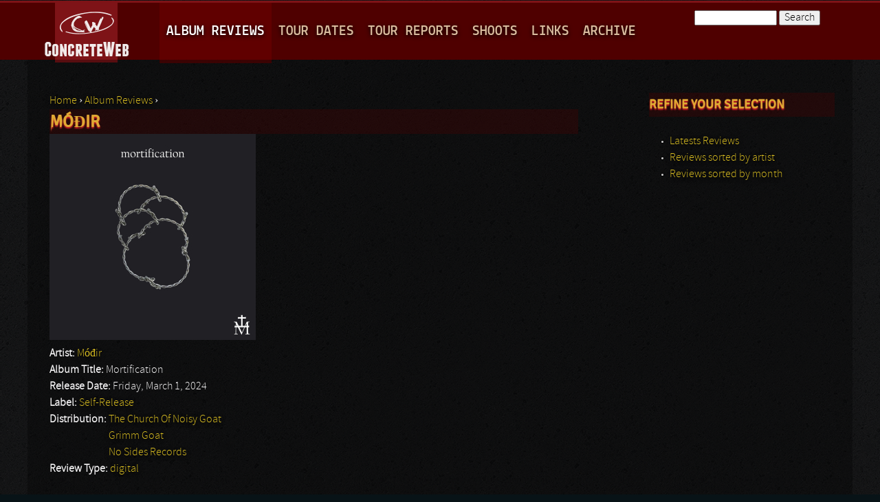

--- FILE ---
content_type: text/html; charset=utf-8
request_url: https://www.concreteweb.be/reviews/m%C3%B3%C4%91ir
body_size: 7445
content:
<!DOCTYPE html>
<!--[if IEMobile 7]><html class="iem7"  lang="en" dir="ltr"><![endif]-->
<!--[if lte IE 6]><html class="lt-ie9 lt-ie8 lt-ie7"  lang="en" dir="ltr"><![endif]-->
<!--[if (IE 7)&(!IEMobile)]><html class="lt-ie9 lt-ie8"  lang="en" dir="ltr"><![endif]-->
<!--[if IE 8]><html class="lt-ie9"  lang="en" dir="ltr"><![endif]-->
<!--[if (gte IE 9)|(gt IEMobile 7)]><!--><html  lang="en" dir="ltr"
  xmlns:fb="http://ogp.me/ns/fb#"
  xmlns:og="http://ogp.me/ns#"><!--<![endif]-->

<head profile="http://www.w3.org/1999/xhtml/vocab">
  <meta charset="utf-8" />
<link rel="shortcut icon" href="https://www.concreteweb.be/sites/default/files/favicon.ico" type="image/vnd.microsoft.icon" />
<meta name="description" content="Release Date: Friday, March 1, 2024 Review type: digital .... Brazil-born damsel IO is one of the most productive / active human beings lately. She is, and I quote, ‘visual artist, scenographer, fashion designer and musician’. When talking about ‘musician’, she’s active under different pseudonyms or throughout serial recordings, such as IO, Dragonflies In The Garden, The" />
<link rel="image_src" href="https://www.concreteweb.be/sites/default/files/Album%20Reviews/8765_%3Ca%20href%3D%22/artist/m%25C3%25B3%25C4%2591ir%22%3EM%C3%B3%C4%91ir%3C/a%3E_Mortification/modir%28mortification%29.jpg" />
<meta property="og:title" content="Móđir - Mortification" />
<meta property="og:description" content="Release Date: Friday, March 1, 2024 Review type: digital .... Brazil-born damsel IO is one of the most productive / active human beings lately. She is, and I quote, ‘visual artist, scenographer, fashion designer and musician’. When talking about ‘musician’, she’s active under different pseudonyms or throughout serial recordings, such as IO, Dragonflies In The Garden, The Flower Book, Modor, Black Paintings, The Hunt Of The Unicorn, For Children: The Gates Of Paradise, Danse Macabre and who knows what else." />
<meta property="og:image" content="https://www.concreteweb.be/sites/default/files/Album%20Reviews/8765_%3Ca%20href%3D%22/artist/m%25C3%25B3%25C4%2591ir%22%3EM%C3%B3%C4%91ir%3C/a%3E_Mortification/modir%28mortification%29.jpg" />
<meta property="og:image:width" content="260" />
<meta property="og:image:height" content="260" />
  <title>Móđir | concreteweb</title>

      <meta name="MobileOptimized" content="width">
    <meta name="HandheldFriendly" content="true">
    <meta name="viewport" content="width=device-width">
    <meta http-equiv="cleartype" content="on">

  <style>
@import url("https://www.concreteweb.be/modules/system/system.base.css?t07xve");
@import url("https://www.concreteweb.be/modules/system/system.messages.css?t07xve");
@import url("https://www.concreteweb.be/modules/system/system.theme.css?t07xve");
</style>
<style>
@import url("https://www.concreteweb.be/modules/aggregator/aggregator.css?t07xve");
@import url("https://www.concreteweb.be/sites/all/modules/date/date_api/date.css?t07xve");
@import url("https://www.concreteweb.be/sites/all/modules/date/date_popup/themes/datepicker.1.7.css?t07xve");
@import url("https://www.concreteweb.be/sites/all/modules/date/date_repeat_field/date_repeat_field.css?t07xve");
@import url("https://www.concreteweb.be/modules/field/theme/field.css?t07xve");
@import url("https://www.concreteweb.be/modules/node/node.css?t07xve");
@import url("https://www.concreteweb.be/modules/search/search.css?t07xve");
@import url("https://www.concreteweb.be/modules/user/user.css?t07xve");
@import url("https://www.concreteweb.be/sites/all/modules/video_filter/video_filter.css?t07xve");
@import url("https://www.concreteweb.be/sites/all/modules/views_slideshow_xtra/views_slideshow_xtra_overlay/css/views_slideshow_xtra_overlay.css?t07xve");
@import url("https://www.concreteweb.be/sites/all/modules/views/css/views.css?t07xve");
</style>
<style>
@import url("https://www.concreteweb.be/sites/all/libraries/colorbox/example1/colorbox.css?t07xve");
@import url("https://www.concreteweb.be/sites/all/modules/ctools/css/ctools.css?t07xve");
@import url("https://www.concreteweb.be/sites/all/modules/views_slideshow_xtra/views_slideshow_xtra.css?t07xve");
</style>
<style>
@import url("https://www.concreteweb.be/sites/all/themes/concreteweb/css/normalize.css?t07xve");
@import url("https://www.concreteweb.be/sites/all/themes/concreteweb/css/wireframes.css?t07xve");
@import url("https://www.concreteweb.be/sites/all/themes/concreteweb/css/layouts/responsive-sidebars.css?t07xve");
@import url("https://www.concreteweb.be/sites/all/themes/concreteweb/css/tabs.css?t07xve");
@import url("https://www.concreteweb.be/sites/all/themes/concreteweb/css/pages.css?t07xve");
@import url("https://www.concreteweb.be/sites/all/themes/concreteweb/css/blocks.css?t07xve");
@import url("https://www.concreteweb.be/sites/all/themes/concreteweb/css/navigation.css?t07xve");
@import url("https://www.concreteweb.be/sites/all/themes/concreteweb/css/views-styles.css?t07xve");
@import url("https://www.concreteweb.be/sites/all/themes/concreteweb/css/nodes.css?t07xve");
@import url("https://www.concreteweb.be/sites/all/themes/concreteweb/css/comments.css?t07xve");
@import url("https://www.concreteweb.be/sites/all/themes/concreteweb/css/forms.css?t07xve");
@import url("https://www.concreteweb.be/sites/all/themes/concreteweb/css/fields.css?t07xve");
@import url("https://www.concreteweb.be/sites/all/themes/concreteweb/css/print.css?t07xve");
</style>
  <script src="https://www.concreteweb.be/sites/all/modules/jquery_update/replace/jquery/1.10/jquery.min.js?v=1.10.2"></script>
<script src="https://www.concreteweb.be/misc/jquery-extend-3.4.0.js?v=1.10.2"></script>
<script src="https://www.concreteweb.be/misc/jquery-html-prefilter-3.5.0-backport.js?v=1.10.2"></script>
<script src="https://www.concreteweb.be/misc/jquery.once.js?v=1.2"></script>
<script src="https://www.concreteweb.be/misc/drupal.js?t07xve"></script>
<script src="https://www.concreteweb.be/sites/all/modules/views_slideshow_xtra/views_slideshow_xtra_overlay/js/views_slideshow_xtra_overlay.js?t07xve"></script>
<script src="https://www.concreteweb.be/sites/all/libraries/colorbox/jquery.colorbox-min.js?t07xve"></script>
<script src="https://www.concreteweb.be/sites/all/modules/colorbox/js/colorbox.js?t07xve"></script>
<script src="https://www.concreteweb.be/sites/all/modules/colorbox/js/colorbox_load.js?t07xve"></script>
<script src="https://www.concreteweb.be/sites/all/modules/views_slideshow_xtra/views_slideshow_xtra.js?t07xve"></script>
<script src="https://www.concreteweb.be/sites/all/modules/google_analytics/googleanalytics.js?t07xve"></script>
<script>(function(i,s,o,g,r,a,m){i["GoogleAnalyticsObject"]=r;i[r]=i[r]||function(){(i[r].q=i[r].q||[]).push(arguments)},i[r].l=1*new Date();a=s.createElement(o),m=s.getElementsByTagName(o)[0];a.async=1;a.src=g;m.parentNode.insertBefore(a,m)})(window,document,"script","https://www.concreteweb.be/sites/default/files/googleanalytics/analytics.js?t07xve","ga");ga("create", "UA-37315732-1", {"cookieDomain":".concreteweb.be"});ga("require", "displayfeatures");ga("set", "page", location.pathname + location.search + location.hash);ga("send", "pageview");</script>
<script src="https://www.concreteweb.be/sites/all/modules/fb_likebox/fb_likebox.js?t07xve"></script>
<script>jQuery.extend(Drupal.settings, {"basePath":"\/","pathPrefix":"","ajaxPageState":{"theme":"concreteweb","theme_token":"NkufVIs1UqxHEdO029a4BXNdAoafx0DxcfJsAiKyoIA","js":{"sites\/all\/modules\/jquery_update\/replace\/jquery\/1.10\/jquery.min.js":1,"misc\/jquery-extend-3.4.0.js":1,"misc\/jquery-html-prefilter-3.5.0-backport.js":1,"misc\/jquery.once.js":1,"misc\/drupal.js":1,"sites\/all\/modules\/views_slideshow_xtra\/views_slideshow_xtra_overlay\/js\/views_slideshow_xtra_overlay.js":1,"sites\/all\/libraries\/colorbox\/jquery.colorbox-min.js":1,"sites\/all\/modules\/colorbox\/js\/colorbox.js":1,"sites\/all\/modules\/colorbox\/js\/colorbox_load.js":1,"sites\/all\/modules\/views_slideshow_xtra\/views_slideshow_xtra.js":1,"sites\/all\/modules\/google_analytics\/googleanalytics.js":1,"0":1,"sites\/all\/modules\/fb_likebox\/fb_likebox.js":1},"css":{"modules\/system\/system.base.css":1,"modules\/system\/system.menus.css":1,"modules\/system\/system.messages.css":1,"modules\/system\/system.theme.css":1,"modules\/aggregator\/aggregator.css":1,"sites\/all\/modules\/date\/date_api\/date.css":1,"sites\/all\/modules\/date\/date_popup\/themes\/datepicker.1.7.css":1,"sites\/all\/modules\/date\/date_repeat_field\/date_repeat_field.css":1,"modules\/field\/theme\/field.css":1,"modules\/node\/node.css":1,"modules\/search\/search.css":1,"modules\/user\/user.css":1,"sites\/all\/modules\/video_filter\/video_filter.css":1,"sites\/all\/modules\/views_slideshow_xtra\/views_slideshow_xtra_overlay\/css\/views_slideshow_xtra_overlay.css":1,"sites\/all\/modules\/views\/css\/views.css":1,"sites\/all\/libraries\/colorbox\/example1\/colorbox.css":1,"sites\/all\/modules\/ctools\/css\/ctools.css":1,"sites\/all\/modules\/views_slideshow_xtra\/views_slideshow_xtra.css":1,"sites\/all\/themes\/concreteweb\/system.menus.css":1,"sites\/all\/themes\/concreteweb\/css\/normalize.css":1,"sites\/all\/themes\/concreteweb\/css\/wireframes.css":1,"sites\/all\/themes\/concreteweb\/css\/layouts\/responsive-sidebars.css":1,"sites\/all\/themes\/concreteweb\/css\/page-backgrounds.css":1,"sites\/all\/themes\/concreteweb\/css\/tabs.css":1,"sites\/all\/themes\/concreteweb\/css\/pages.css":1,"sites\/all\/themes\/concreteweb\/css\/blocks.css":1,"sites\/all\/themes\/concreteweb\/css\/navigation.css":1,"sites\/all\/themes\/concreteweb\/css\/views-styles.css":1,"sites\/all\/themes\/concreteweb\/css\/nodes.css":1,"sites\/all\/themes\/concreteweb\/css\/comments.css":1,"sites\/all\/themes\/concreteweb\/css\/forms.css":1,"sites\/all\/themes\/concreteweb\/css\/fields.css":1,"sites\/all\/themes\/concreteweb\/css\/print.css":1}},"colorbox":{"transition":"elastic","speed":"350","opacity":"0.85","slideshow":false,"slideshowAuto":true,"slideshowSpeed":"2500","slideshowStart":"start slideshow","slideshowStop":"stop slideshow","current":"{current} of {total}","previous":"\u00ab Prev","next":"Next \u00bb","close":"Close","overlayClose":true,"returnFocus":true,"maxWidth":"98%","maxHeight":"98%","initialWidth":"100%","initialHeight":"750px","fixed":true,"scrolling":true,"mobiledetect":true,"mobiledevicewidth":"480px","specificPagesDefaultValue":"admin*\nimagebrowser*\nimg_assist*\nimce*\nnode\/add\/*\nnode\/*\/edit\nprint\/*\nprintpdf\/*\nsystem\/ajax\nsystem\/ajax\/*"},"jcarousel":{"ajaxPath":"\/jcarousel\/ajax\/views"},"googleanalytics":{"trackOutbound":1,"trackMailto":1,"trackDownload":1,"trackDownloadExtensions":"7z|aac|arc|arj|asf|asx|avi|bin|csv|doc(x|m)?|dot(x|m)?|exe|flv|gif|gz|gzip|hqx|jar|jpe?g|js|mp(2|3|4|e?g)|mov(ie)?|msi|msp|pdf|phps|png|ppt(x|m)?|pot(x|m)?|pps(x|m)?|ppam|sld(x|m)?|thmx|qtm?|ra(m|r)?|sea|sit|tar|tgz|torrent|txt|wav|wma|wmv|wpd|xls(x|m|b)?|xlt(x|m)|xlam|xml|z|zip","trackColorbox":1,"trackDomainMode":1,"trackCrossDomains":["www.concreteweb.be,concreteweb.be,archive.concreteweb.be"],"trackUrlFragments":1},"urlIsAjaxTrusted":{"\/reviews\/m%C3%B3%C4%91ir":true},"fb_likebox_app_id":"","fb_likebox_language":"en_EN"});</script>
      <!--[if lt IE 9]>
    <script src="/sites/all/themes/zen/js/html5-respond.js"></script>
    <![endif]-->
  </head>
<body class="html not-front not-logged-in one-sidebar sidebar-second page-node page-node- page-node-8765 node-type-reviews section-reviews" >
      <p id="skip-link">
      <a href="#main-menu" class="element-invisible element-focusable">Jump to navigation</a>
    </p>
      
<div id="redline">
</div>
<div id="page">

  	 
  <header id="header" role="banner">
  


          <a href="/" title="Home" rel="home" id="logo"><img src="https://www.concreteweb.be/sites/default/files/frameless_03_0.png" alt="Home" /></a>
    
        
        
     <div id="navigation">

        <div class="region region-navigation">
    <div id="block-system-main-menu" class="block block-system block-menu first odd" role="navigation">

        <h2 class="block-title">Main menu</h2>
    
  <ul class="menu"><li class="first leaf active-trail"><a href="/reviews" title="" class="active-trail">Album Reviews</a></li>
<li class="leaf"><a href="/tour_dates" title="">Tour Dates</a></li>
<li class="leaf"><a href="/tour_reports" title="">Tour Reports</a></li>
<li class="leaf"><a href="/shoot_reports">Shoots</a></li>
<li class="leaf"><a href="/links">Links</a></li>
<li class="last leaf"><a href="http://archive.concreteweb.be/index_main.htm" target="_blank">Archive</a></li>
</ul>
</div><!-- /.block -->
<div id="block-search-form" class="block block-search last even" role="search">

      
  <form action="/reviews/m%C3%B3%C4%91ir" method="post" id="search-block-form" accept-charset="UTF-8"><div><div class="container-inline">
      <h2 class="element-invisible">Search form</h2>
    <div class="form-item form-type-textfield form-item-search-block-form">
  <label class="element-invisible" for="edit-search-block-form--2">Search </label>
 <input title="Enter the terms you wish to search for." type="text" id="edit-search-block-form--2" name="search_block_form" value="" size="15" maxlength="128" class="form-text" />
</div>
<div class="form-actions form-wrapper" id="edit-actions"><input type="submit" id="edit-submit" name="op" value="Search" class="form-submit" /></div><input type="hidden" name="form_build_id" value="form-KCqmHww0K4-yrooWXZBNeAsfAfRqlnNFTw8nLJf2OL0" />
<input type="hidden" name="form_id" value="search_block_form" />
</div>
</div></form>
</div><!-- /.block -->
  </div><!-- /.region -->
  </div><!-- /#navigation -->


  </header>


  <div id="main">
	<div id="promo">
		<div id="promoleft"></div>
		<div id="promoright"></div>    
	</div>
    <div id="content" class="column" role="main">
            <nav class="breadcrumb" role="navigation"><h2 class="element-invisible">You are here</h2><ol><li><a href="/">Home</a> › </li><li><a href="/reviews" title="">Album Reviews</a> › </li></ol></nav>      <a id="main-content"></a>
                    <h1 class="title" id="page-title">Móđir</h1>
                                          


<article class="node-8765 node node-reviews view-mode-full clearfix">

  
  <div class="field field-name-field-review-image field-type-image field-label-hidden"><div class="field-items"><div class="field-item even"><img src="https://www.concreteweb.be/sites/default/files/Album%20Reviews/8765_%3Ca%20href%3D%22/artist/m%25C3%25B3%25C4%2591ir%22%3EM%C3%B3%C4%91ir%3C/a%3E_Mortification/modir%28mortification%29.jpg" width="300" height="300" alt="" /></div></div></div><div class="field field-name-field-artist field-type-taxonomy-term-reference field-label-inline clearfix"><div class="field-label">Artist:&nbsp;</div><div class="field-items"><div class="field-item even"><a href="/artist/m%C3%B3%C4%91ir">Móđir</a></div></div></div><div class="field field-name-field-album-title field-type-text field-label-inline clearfix"><div class="field-label">Album Title:&nbsp;</div><div class="field-items"><div class="field-item even">Mortification</div></div></div><div class="field field-name-field-release-date field-type-datetime field-label-inline clearfix"><div class="field-label">Release Date:&nbsp;</div><div class="field-items"><div class="field-item even"><span class="date-display-single">Friday, March 1, 2024</span></div></div></div><div class="field field-name-field-label field-type-taxonomy-term-reference field-label-inline clearfix"><div class="field-label">Label:&nbsp;</div><div class="field-items"><div class="field-item even"><a href="/label/self-release">Self-Release</a></div></div></div><div class="field field-name-field-distribution field-type-taxonomy-term-reference field-label-inline clearfix"><div class="field-label">Distribution:&nbsp;</div><div class="field-items"><div class="field-item even"><a href="/distro/church-noisy-goat">The Church Of Noisy Goat</a></div><div class="field-item odd"><a href="/distro/grimm-goat">Grimm Goat</a></div><div class="field-item even"><a href="/distro/no-sides-records">No Sides Records</a></div></div></div><div class="field field-name-field-review-type field-type-taxonomy-term-reference field-label-inline clearfix"><div class="field-label">Review Type:&nbsp;</div><div class="field-items"><div class="field-item even"><a href="/review_type/digital">digital</a></div></div></div><div class="field field-name-body field-type-text-with-summary field-label-hidden"><div class="field-items"><div class="field-item even"><p>Brazil-born damsel <strong>IO</strong> is one of the most productive / active human beings lately. She is, and I quote, ‘visual artist, scenographer, fashion designer and musician’. When talking about ‘musician’, she’s active under different pseudonyms or throughout serial recordings, such as <strong>IO, Dragonflies In The Garden</strong>, <strong>The Flower Book</strong>, <strong>Modor</strong>, <strong>Black Paintings</strong>, <strong>The Hunt Of The Unicorn</strong>, <strong>For Children: The Gates Of Paradise</strong>, <strong>Danse Macabre</strong> and who knows what else. Yet she’s running a few labels too (some of them in collaboration with <strong>Bode Gustav</strong>), such as <strong><em>Grimm Goat</em></strong>, <strong><em>z0 Records</em></strong>, <strong><em>Shadow Tears</em></strong>, <strong><em>The Church Of Noisy Goat</em>, <em>Hera</em></strong> or <strong><em>OIOOIOOI OIOOIIII</em></strong>.</p>
<p>…and… she very recently started a new project, called <strong>M</strong><strong>óđ</strong><strong>ir</strong>, which delves into occult and symbolist subjects. This review will deal with the third instalment under this moniker, <em>Mortification</em>, which follows the stunning albums <em>in principiis</em> and <em>In My Flesh And Bones</em> (both of them also released earlier this year). [and hey, I might write a review on both of them too in a near future, at least if the Gods of Time grant me the gift of timelessness]</p>
<p>Besides another aural approach once again (though, all three <strong>M</strong><strong>óđ</strong><strong>ir</strong> releases have a comparable and coherent attitude for sure), it is a remarkable fact that this third recording is way shorter (less than twenty minutes, while both former ones did clock respectively -and more or less- eighty-five and seventy-five minutes!), with much shorter compositions taking part of the concept. It’s a digital-only release, coming with somewhat simplistic yet intriguing cover artwork, created by Lady <strong>IO</strong> herself.</p>
<p><em>Entering the abyss of the occult and the spiritual, we explore the ancestral rituals of mortification of the flesh and self-flagellation, archaic practices shrouded in mystery and shadow that transcend physical limits to reach the recesses of the soul. Under the veil of darkness, the use of the hair shirt and discipline becomes a ritual of sacrifice and devotion towards spiritual purification and communion with the transcendent.</em> This conceptual approach gets translated through seven different yet coherent sonic pieces, like an aural definition of ancient, archaic, ceremonial and / or ritualistic practices to accompany the physical body and the spiritual soul towards the next level of man’s existence.</p>
<p>The album opens with the longest piece, <em>Disciplinary</em>, which clocks about five minutes (the others in between two and three minutes). It is an extremely militant track, gathering elements from Martial Industrial, Dark Ambient and Post Industrial, yet with so much more than just a sum of these ingredients. Repetitive yet combative beats, doomed and ominous drones, ambient loops, manipulated samples and industrialized electronics get mingled into a dense, obscure and harsh ritual, drenched in an eldritch, somewhat mesmerizing atmosphere. It has a sci-fi attitude without being futuristic, an open-minded execution without becoming experimental, and an archaic approach without becoming primitive. With success, <em>Disciplinary</em> accompanies the listener through One’s Self, like a quest in search of the Inner Eye, focusing on awareness, consciousness and introspection, yet totally seen from a distantly endarkened and, at the same time, transcendental vision.</p>
<p>The other tracks are, as said, much shorter than before (and shorter than the opening composition), yet all of them too have to tell their part of this huge narrative of confrontation and repentance, of reflection and resignation. <em>Devotional</em> is clouded in a nebula of doomed ambience, with energetic percussions and deep beats, windy loops, hypnotic background harmonies, and spectral noises. <em>“I Chastise My Body”</em> (mind the quotation marks) finds sonic inspiration in an organic amalgam of percussion elements from different sources, gloomy background textures, and mechanic addenda, including manipulated string-like sounds towards the end. <em>Self-Flagellation</em> too has a sense of masochistic, or penitent, flair, defined through immense synth-waves and multifold industrial, mechanical and electronic treatments. This shady expression of spiritual claustrophobia and mental bondage works deranging, yet effective at once. It’s a harsh chapter that confronts the listener with his / her own hidden yet impending horrors, alter-egos, visions and delusions, and the realization (and often denial) of those inherent demons. With <em>Penance</em>, <strong>M</strong><strong>óđ</strong><strong>ir</strong> explores the outer limitations of Death Industrial and Dark Industrial, through the eclectic use of strings, percussions, electronics and digital experimentations. This dense, oppressive ‘song’ lasts for less than two minutes (it is the shortest one on this mini-album) yet it leaves you confounded, disordered, disoriented. Cacophony and structure organically go hand in hand (or claw in claw). More horrific Black / Dark Ambient gets spawned via <em>Suffering</em>, injecting mesmerizing soundscapes with trancelike and seductive spheres, menacing waves, and spectral textures. It leaves you gasping for air, searching for light, craving for quiescence, with inner peace and conscious surrender of soul. <em>Ecstasy</em>, at last, is a harsh, impulsive track, based on rhythmic beats and percussions, expansive soundwaves, an energetic cadence, and industro-mechanoid pulses. It is an obtrusive, lurid epistle with a bright message, a testament of past and present.</p>
<p>Despite its short length, <em>Mortification</em> appears to be an overwhelming, monumental soundtrack that will satisfy all those who can appreciate everything, anything, withing spheres of Dark Ambient and Drone, Ritual Industrial, and all kinds of Aural Art in between…</p>
<p> </p>
<p><a href="https://modir.bandcamp.com/album/mortification">https://modir.bandcamp.com/album/mortification</a></p>
<p> </p>
</div></div></div><div class="field field-name-field-journalist field-type-taxonomy-term-reference field-label-hidden"><div class="field-items"><div class="field-item even"><a href="/journalist/ivan-tibos">Ivan Tibos.</a></div></div></div>
  
  
</article><!-- /.node -->
<!-- block__no_wrapper -->
<!-- region__no_wrapper -->
          </div><!-- /#content -->
 
    
          <aside class="sidebars">
                  <section class="region region-sidebar-second column sidebar">
    <div id="block-menu-menu-album-reviews" class="block block-menu first last odd" role="navigation">

        <h2 class="block-title">Refine Your Selection</h2>
    
  <ul class="menu"><li class="first leaf active-trail"><a href="/reviews" class="active-trail">Latests Reviews</a></li>
<li class="leaf"><a href="/reviews/review_glossary">Reviews sorted by artist</a></li>
<li class="last leaf"><a href="/reviews/month">Reviews sorted by month</a></li>
</ul>
</div><!-- /.block -->
  </section><!-- region__sidebar -->
      </aside><!-- /.sidebars -->
    
  </div><!-- /#main -->
  
 <!-- -->

    <footer id="footer" class="region region-footer">
    <div id="block-menu-menu-footer-menu" class="block block-menu first odd" role="navigation">

        <h2 class="block-title">Site links</h2>
    
  <ul class="menu"><li class="first leaf active-trail"><a href="/reviews" class="active-trail">Reviews</a></li>
<li class="last leaf"><a href="/tour_dates">Tourdates</a></li>
</ul>
</div><!-- /.block -->
<div id="block-menu-menu-about-concreteweb-be" class="block block-menu even" role="navigation">

        <h2 class="block-title">About Concreteweb.be</h2>
    
  <ul class="menu"><li class="first last leaf"><a href="/basic/editorial">Editorial</a></li>
</ul>
</div><!-- /.block -->
<div id="block-fb-likebox-0" class="block block-fb-likebox last odd">

      
  <div class="fb-page" data-href="https://www.facebook.com/concreteweb" data-width="200" data-height="200" data-tabs="" data-hide-cover="false" data-show-facepile="false" data-hide-cta="false" data-small-header="false" data-adapt-container-width="true"><div class="fb-xfbml-parse-ignore"><blockquote cite="https://www.facebook.com/concreteweb"><a href="https://www.facebook.com/concreteweb">Like us on Facebook</a></blockquote></div></div>
</div><!-- /.block -->
  </footer><!-- region__footer -->

</div><!-- /#page -->

  <script defer src="https://static.cloudflareinsights.com/beacon.min.js/vcd15cbe7772f49c399c6a5babf22c1241717689176015" integrity="sha512-ZpsOmlRQV6y907TI0dKBHq9Md29nnaEIPlkf84rnaERnq6zvWvPUqr2ft8M1aS28oN72PdrCzSjY4U6VaAw1EQ==" data-cf-beacon='{"version":"2024.11.0","token":"2671fcbd5c0447fa9fd09bb4e5cc6fb7","r":1,"server_timing":{"name":{"cfCacheStatus":true,"cfEdge":true,"cfExtPri":true,"cfL4":true,"cfOrigin":true,"cfSpeedBrain":true},"location_startswith":null}}' crossorigin="anonymous"></script>
</body>
</html>


--- FILE ---
content_type: text/css
request_url: https://www.concreteweb.be/sites/all/themes/concreteweb/css/tabs.css?t07xve
body_size: 591
content:
/**
 * @file
 * Tabs Styling
 *
 * Adds styles for the primary and secondary tabs.
 *
 * Compare this with default CSS found in the system module's stylesheet (a copy
 * of which is in drupal7-reference.css.)
 */
/*
 * Basic positioning styles shared by primary and secondary tabs.
 */
/* line 24, ../sass/tabs.scss */
ul.primary,
ul.secondary {
  overflow: hidden;
  border-bottom: 1px solid #bbbbbb;
  list-style: none;
  margin: 1em 0 1.5em;
  padding: 0 2px;
  white-space: nowrap;
}
/* line 32, ../sass/tabs.scss */
ul.primary li,
ul.secondary li {
  float: left;
  /* LTR */
  margin: 0.5em 3px 0;
}
/* line 37, ../sass/tabs.scss */
ul.primary a,
ul.secondary a {
  border: 1px solid #e9e9e9;
  border-right: 0;
  border-bottom: 0;
  display: block;
  line-height: 1.5em;
  text-decoration: none;
}

/*
 * Primary tabs
 */
/* line 52, ../sass/tabs.scss */
ul.primary li {
  -moz-border-radius-topleft: 4px;
  -webkit-border-top-left-radius: 4px;
  border-top-left-radius: 4px;
  -moz-border-radius-topright: 4px;
  -webkit-border-top-right-radius: 4px;
  border-top-right-radius: 4px;
  text-shadow: 1px 1px 0 white;
  border: 1px solid #bbbbbb;
  border-bottom: 0;
  margin: 0.5em 0 0 3px;
  /* LTR */
}
/* line 59, ../sass/tabs.scss */
ul.primary li.active {
  border-bottom: 1px solid white;
  margin-bottom: -1px;
  /* Overlap the ul's border. */
}
/* line 65, ../sass/tabs.scss */
ul.primary a:link,
ul.primary a:visited {
  -moz-border-radius-topleft: 4px;
  -webkit-border-top-left-radius: 4px;
  border-top-left-radius: 4px;
  -moz-border-radius-topright: 4px;
  -webkit-border-top-right-radius: 4px;
  border-top-right-radius: 4px;
  -webkit-transition: background-color 0.3s;
  -moz-transition: background-color 0.3s;
  -o-transition: background-color 0.3s;
  transition: background-color 0.3s;
  color: #333;
  background-color: #dedede;
  letter-spacing: 1px;
  padding: 0 1em;
  text-align: center;
}
/* line 75, ../sass/tabs.scss */
ul.primary a:hover,
ul.primary a:focus {
  background-color: #e9e9e9;
  border-color: #f2f2f2;
}
/* line 79, ../sass/tabs.scss */
ul.primary a.active {
  background-color: transparent;
  filter: progid:DXImageTransform.Microsoft.gradient(gradientType=0, startColorstr='#FFE9E9E9', endColorstr='#00E9E9E9');
  background-image: -webkit-gradient(linear, 50% 0%, 50% 100%, color-stop(0%, #e9e9e9), color-stop(100%, rgba(233, 233, 233, 0)));
  background-image: -webkit-linear-gradient(#e9e9e9, rgba(233, 233, 233, 0));
  background-image: -moz-linear-gradient(#e9e9e9, rgba(233, 233, 233, 0));
  background-image: -o-linear-gradient(#e9e9e9, rgba(233, 233, 233, 0));
  background-image: linear-gradient(#e9e9e9, rgba(233, 233, 233, 0));
  border-color: #fff;
}

/*
 * Secondary tabs
 */
/* line 91, ../sass/tabs.scss */
ul.secondary {
  font-size: .9em;
  margin-top: -1.5em;
  /* Collapse bottom margin of ul.primary. */
  padding-bottom: .5em;
}
/* line 97, ../sass/tabs.scss */
ul.secondary a:link,
ul.secondary a:visited {
  -webkit-border-radius: 0.75em;
  -moz-border-radius: 0.75em;
  -ms-border-radius: 0.75em;
  -o-border-radius: 0.75em;
  border-radius: 0.75em;
  -webkit-transition: background-color 0.3s;
  -moz-transition: background-color 0.3s;
  -o-transition: background-color 0.3s;
  transition: background-color 0.3s;
  text-shadow: 1px 1px 0 white;
  background-color: #f2f2f2;
  color: #666;
  padding: 0 .5em;
}
/* line 106, ../sass/tabs.scss */
ul.secondary a:hover,
ul.secondary a:focus {
  background-color: #dedede;
  border-color: #999;
  color: #333;
}
/* line 112, ../sass/tabs.scss */
ul.secondary a.active,
ul.secondary a:active {
  text-shadow: 1px 1px 0 #333333;
  background-color: #666;
  border-color: #000;
  color: #fff;
}


--- FILE ---
content_type: text/css
request_url: https://www.concreteweb.be/sites/all/themes/concreteweb/css/blocks.css?t07xve
body_size: 541
content:
/**
 * @file
 * Block Styling
 */
/* line 9, ../sass/blocks.scss */
.block {
  /* Block wrapper */
  margin-bottom: 0.5em;
  margin-right: 23px;
}
/* line 14, ../sass/blocks.scss */
.block.first {
  /* The first block in the region */
}
/* line 17, ../sass/blocks.scss */
.block.last {
  /* The last block in the region */
}
/* line 20, ../sass/blocks.scss */
.block.odd {
  /* Zebra striping for each block in the region */
}
/* line 23, ../sass/blocks.scss */
.block.even {
  /* Zebra striping for each block in the region */
}
/* line 26, ../sass/blocks.scss */
.block h2.block-title {
  /* Block title */
}

/* line 31, ../sass/blocks.scss */
#block-aggregator-category-1 {
  /* Block for the latest news items in the first category */
}

/* line 34, ../sass/blocks.scss */
#block-aggregator-feed-1 {
  /* Block for the latest news items in the first feed */
}

/* line 37, ../sass/blocks.scss */
#block-block-1 {
  /* First block created with "Add block" link */
}

/* line 40, ../sass/blocks.scss */
#block-blog-recent {
  /* "Recent blog posts" block */
}

/* line 43, ../sass/blocks.scss */
#block-book-navigation {
  /* "Book navigation" block for the current book's table of contents */
}

/* line 46, ../sass/blocks.scss */
#block-comment-recent {
  /* "Recent comments" block */
}

/* line 49, ../sass/blocks.scss */
#block-forum-active {
  /* "Active forum topics" block */
}

/* line 52, ../sass/blocks.scss */
#block-forum-new {
  /* "New forum topics" block */
}

/* line 55, ../sass/blocks.scss */
#block-locale-language {
  /* Language switcher block */
}

/* line 58, ../sass/blocks.scss */
#block-menu-menu-NAME {
  /* Custom menu block */
}

/* line 61, ../sass/blocks.scss */
#block-node-recent {
  /* "Recent content" block */
}

/* line 64, ../sass/blocks.scss */
#block-node-syndicate {
  /* "Syndicate" block for primary RSS feed; see also page.css's .feed-icon */
}

/* line 67, ../sass/blocks.scss */
#block-poll-recent {
  /* "Most recent poll" block */
}

/* line 70, ../sass/blocks.scss */
#block-profile-author-information {
  /* "Author information" block for the profile of the page's author */
}

/* line 73, ../sass/blocks.scss */
#block-search-form {
  /* "Search form" block */
  float: right;
  margin-top: 10px;
}

/* line 78, ../sass/blocks.scss */
#block-shortcut-shortcuts {
  /* "Shortcuts" block */
}

/* line 81, ../sass/blocks.scss */
#block-statistics-popular {
  /* "Popular content" block */
}

/* line 84, ../sass/blocks.scss */
#block-system-main-menu {
  /* "Main menu" block */
}

/* line 87, ../sass/blocks.scss */
#block-system-management {
  /* "Management" block for Drupal management menu */
}

/* line 90, ../sass/blocks.scss */
#block-system-navigation {
  /* "Navigation" block for Drupal navigation menu */
}

/* line 93, ../sass/blocks.scss */
#block-system-user-menu {
  /* "User menu" block for Drupal user menu */
}

/* line 96, ../sass/blocks.scss */
#block-system-help {
  /* "System help" block */
}

/* line 99, ../sass/blocks.scss */
#block-system-main {
  /* "Main page content" block */
}

/* line 102, ../sass/blocks.scss */
#block-system-powered-by {
  /* "Powered by Drupal" block */
}

/* line 105, ../sass/blocks.scss */
#block-user-login {
  /* "User login form" block */
}

/* line 108, ../sass/blocks.scss */
#block-user-new {
  /* "Who's new" block for a list of the newest users */
}

/* line 111, ../sass/blocks.scss */
#block-user-online {
  /* "Who's online" block for a list of the online users */
}

/* line 115, ../sass/blocks.scss */
#block-views-tourdates-block-1 .views-field-title {
  padding-left: 5px;
}

/* line 121, ../sass/blocks.scss */
#block-views-tour-reports-block-1 li {
  float: left;
}
/* line 124, ../sass/blocks.scss */
#block-views-tour-reports-block-1 li a {
  margin-right: 5px;
}

/* line 129, ../sass/blocks.scss */
#block-views-promo-banners-block .view-promo-banners {
  margin-top: 0px;
  margin-bottom: 15px;
}


--- FILE ---
content_type: text/css
request_url: https://www.concreteweb.be/sites/all/themes/concreteweb/css/comments.css?t07xve
body_size: 441
content:
/**
 * @file
 * Comment Styling
 */
/* line 9, ../sass/comments.scss */
.comments {
  /* Wrapper for the list of comments and its title */
  margin: 1.5em 0;
}
/* line 12, ../sass/comments.scss */
.comments h2.title {
  /* Heading for the list of comments */
}
/* line 15, ../sass/comments.scss */
.comments h2.comment-form {
  /* Heading for the comment form */
}

/* line 19, ../sass/comments.scss */
.comment {
  /* Wrapper for a single comment */
}
/* line 21, ../sass/comments.scss */
.comment.comment-preview {
  /* Preview of the comment before submitting new or updated comment */
  background-color: #ffffea;
  /* Drupal core will use a #ffffea background. See #1110842 */
}
/* line 25, ../sass/comments.scss */
.comment.new {
  /* A new comment since the user last viewed the page. */
}
/* line 28, ../sass/comments.scss */
.comment.first {
  /* The first comment in the list of comments */
}
/* line 31, ../sass/comments.scss */
.comment.last {
  /* The last comment in the list of comments */
}
/* line 34, ../sass/comments.scss */
.comment.odd {
  /* An odd-numbered comment in the list of comments */
}
/* line 37, ../sass/comments.scss */
.comment.even {
  /* An even-numbered comment in the list of comments */
}
/* line 40, ../sass/comments.scss */
.comment.comment-by-anonymous {
  /* A comment created by an anonymous user */
}
/* line 43, ../sass/comments.scss */
.comment.comment-by-node-author {
  /* A comment created by the node's author */
}
/* line 46, ../sass/comments.scss */
.comment.comment-by-viewer {
  /* A comment created by the current user */
}
/* line 49, ../sass/comments.scss */
.comment h3.comment-title {
  /* Comment title */
}
/* line 52, ../sass/comments.scss */
.comment .new {
  /* "New" marker for comments that are new for the current user */
  color: #c00;
}
/* line 56, ../sass/comments.scss */
.comment .user-picture {
  /* The picture of the comment author */
}
/* line 59, ../sass/comments.scss */
.comment .submitted {
  /* The "posted by" information */
}
/* line 62, ../sass/comments.scss */
.comment .permalink {
  /* Comment's permalink wrapper */
  text-transform: uppercase;
  font-size: 75%;
}
/* line 67, ../sass/comments.scss */
.comment .user-signature {
  /* The user's signature */
}
/* line 70, ../sass/comments.scss */
.comment ul.links {
  /* Comment links. See also the ul.links declaration in the pages.css. */
}

/* line 74, ../sass/comments.scss */
.indented {
  /* Nested comments are indented */
  margin-left: 30px;
  /* Drupal core uses a 25px left margin */
}

/* line 78, ../sass/comments.scss */
.comment-unpublished {
  /* Unpublished comments */
  /* background-color: #fff4f4; */
  /* Drupal core uses a #fff4f4 background */
}
/* line 81, ../sass/comments.scss */
.comment-unpublished p.unpublished {
  /* The word "Unpublished" displayed underneath the content. */
  height: 0;
  overflow: visible;
  color: #d8d8d8;
  font-size: 75px;
  line-height: 1;
  font-family: Impact, "Arial Narrow", Helvetica, sans-serif;
  font-weight: bold;
  text-transform: uppercase;
  text-align: center;
  word-wrap: break-word;
}


--- FILE ---
content_type: text/plain
request_url: https://www.google-analytics.com/j/collect?v=1&_v=j102&a=1514865707&t=pageview&_s=1&dl=https%3A%2F%2Fwww.concreteweb.be%2Freviews%2Fm%25C3%25B3%25C4%2591ir&dp=%2Freviews%2Fm%25C3%25B3%25C4%2591ir&ul=en-us%40posix&dt=M%C3%B3%C4%91ir%20%7C%20concreteweb&sr=1280x720&vp=1280x720&_u=YGBAgAABAAAAACAAI~&jid=966343344&gjid=956511332&cid=1596470458.1769549566&tid=UA-37315732-1&_gid=281867028.1769549566&_slc=1&z=732036137
body_size: -286
content:
2,cG-2TTE7119L5

--- FILE ---
content_type: application/javascript
request_url: https://www.concreteweb.be/sites/all/modules/views_slideshow_xtra/views_slideshow_xtra.js?t07xve
body_size: 749
content:
/**
 * @file
 * Views Slideshow Xtra Javascript.
 */
(function ($) {
  Drupal.viewsSlideshowXtra = Drupal.viewsSlideshowXtra || {};
  var pageX = 0, pageY = 0, timeout;
  Drupal.viewsSlideshowXtra.transitionBegin = function (options) {

    // Find our views slideshow xtra elements
    $('[id^="views-slideshow-xtra-"]:not(.views-slideshow-xtra-processed)').addClass('views-slideshow-xtra-processed').each(function() {

      // Get the slide box.
      var slideArea = $(this).parent().parent().find('.views_slideshow_main');

      // Remove the views slideshow xtra html from the dom
      var xtraHTML = $(this).detach();

      // Attach the views slideshow xtra html to below the main slide.
      $(xtraHTML).appendTo(slideArea);

      // Get the offsets of the slide and the views slideshow xtra elements
      var slideAreaOffset = slideArea.offset();
      var xtraOffset = $(this).offset();

      // Move the views slideshow xtra element over the top of the slide.
      var marginMove = slideAreaOffset.top - xtraOffset.top;
      $(this).css({'margin-top': marginMove + 'px'});

      // Move type=text slide elements into place.
      var slideData = Drupal.settings.viewsSlideshowXtra[options.slideshowID].slideInfo.text;
      var slideNum = 0;
      for (slide in slideData) {
        var items = slideData[slide];
        var itemNum = 0;
        for (item in items) {
          //alert('#views-slideshow-xtra-' + options.slideshowID + ' .views-slideshow-xtra-text-' + slideNum + '-' + itemNum);
          $('#views-slideshow-xtra-' + options.slideshowID + ' .views-slideshow-xtra-text-' + slideNum + '-' + itemNum).css({
            'width': slideArea.width()
          });
          itemNum++;
        }
        slideNum++;
      }

      // Move type=link slide elements into place.
      var slideData = Drupal.settings.viewsSlideshowXtra[options.slideshowID].slideInfo.link;
      var slideNum = 0;
      for (slide in slideData) {
        var items = slideData[slide];
        var itemNum = 0;
        for (item in items) {
          //alert('#views-slideshow-xtra-' + options.slideshowID + ' .views-slideshow-xtra-link-' + slideNum + '-' + itemNum);
        	$('#views-slideshow-xtra-' + options.slideshowID + ' .views-slideshow-xtra-link-' + slideNum + '-' + itemNum).css({
            'width': slideArea.width()
          });
          itemNum++;
        }
        slideNum++;
      }

      // Move type=image slide elements into place.
      var slideData = Drupal.settings.viewsSlideshowXtra[options.slideshowID].slideInfo.image;
      var slideNum = 0;
      for (slide in slideData) {
        var items = slideData[slide];
        var itemNum = 0;
        for (item in items) {
          //alert('#views-slideshow-xtra-' + options.slideshowID + ' .views-slideshow-xtra-image-' + slideNum + '-' + itemNum);
        	$('#views-slideshow-xtra-' + options.slideshowID + ' .views-slideshow-xtra-image-' + slideNum + '-' + itemNum).css({
            'width': slideArea.width()
          });
          itemNum++;
        }
        slideNum++;
      }

      var settings = Drupal.settings.viewsSlideshowXtra[options.slideshowID];
	    if (settings.pauseAfterMouseMove) {
	    //if(true) {
	    	slideArea.mousemove(function(e) {
      	  if (pageX - e.pageX > 5 || pageY - e.pageY > 5) {
      	  	Drupal.viewsSlideshow.action({ "action": 'pause', "slideshowID": options.slideshowID });
      	    clearTimeout(timeout);
      	    timeout = setTimeout(function() {
      	    		Drupal.viewsSlideshow.action({ "action": 'play', "slideshowID": options.slideshowID });
      	    		}, 2000);
      	  }
      	  pageX = e.pageX;
      	  pageY = e.pageY;
	    	});
	    }

    });

    // TODO Find a better way to detect if xtra module is enabled but this is not
    // an xtra slideshow.  This seems to work but its probably not the right way.
    //if (Drupal.settings.viewsSlideshowXtra[options.slideshowID]) { THIS DOES NOT WORK!
    if ('viewsSlideshowXtra' in Drupal.settings) {
	    var settings = Drupal.settings.viewsSlideshowXtra[options.slideshowID];

	    // Hide elements either by fading or not
	    if (settings.displayDelayFade) {
	      $('#views-slideshow-xtra-' + options.slideshowID + ' .views-slideshow-xtra-row').fadeOut();
	    }
	    else {
	      $('#views-slideshow-xtra-' + options.slideshowID + ' .views-slideshow-xtra-row').hide();
	    }

      settings.currentTransitioningSlide = options.slideNum;

	    // Pause from showing the text and links however long the user decides.
	    setTimeout(function() {
        if (options.slideNum == settings.currentTransitioningSlide) {
          if (settings.displayDelayFade) {
            $('#views-slideshow-xtra-' + options.slideshowID + ' .views-slideshow-xtra-row-' + options.slideNum).fadeIn();
          }
          else {
            $('#views-slideshow-xtra-' + options.slideshowID + ' .views-slideshow-xtra-row-' + options.slideNum).show();
          }
        }
	    },
	    settings.displayDelay
	    );

    }
  };
})(jQuery);

/*
*/
